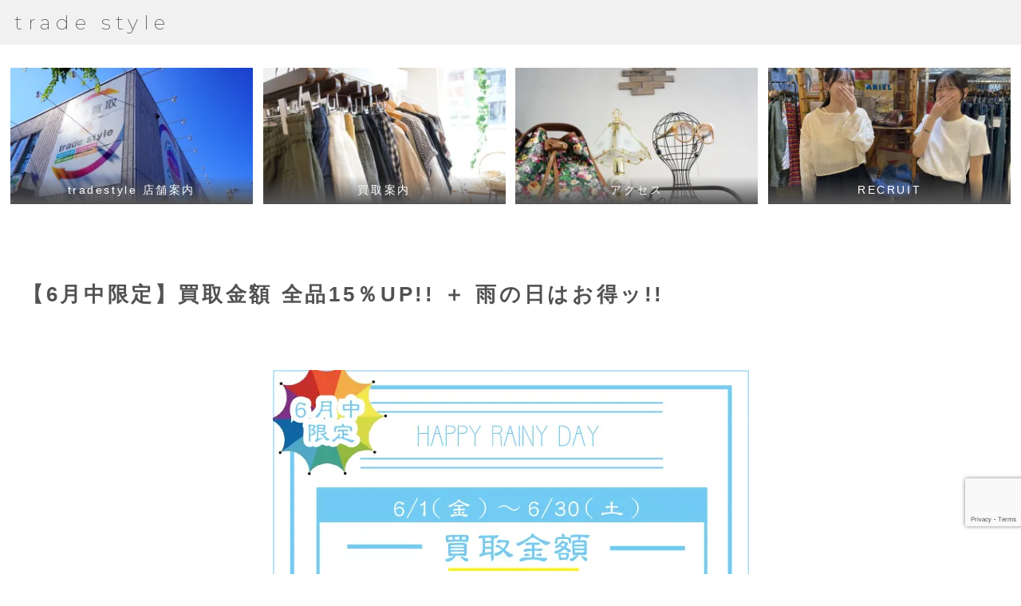

--- FILE ---
content_type: text/html; charset=utf-8
request_url: https://www.google.com/recaptcha/api2/anchor?ar=1&k=6LffyvMpAAAAAERYLxgpZlJSKHncwj5KLHgy0jjU&co=aHR0cDovL3RyYWRlLS1zdHlsZS5jb206ODA.&hl=en&v=TkacYOdEJbdB_JjX802TMer9&size=invisible&anchor-ms=20000&execute-ms=15000&cb=7eyvajeuo3lw
body_size: 45581
content:
<!DOCTYPE HTML><html dir="ltr" lang="en"><head><meta http-equiv="Content-Type" content="text/html; charset=UTF-8">
<meta http-equiv="X-UA-Compatible" content="IE=edge">
<title>reCAPTCHA</title>
<style type="text/css">
/* cyrillic-ext */
@font-face {
  font-family: 'Roboto';
  font-style: normal;
  font-weight: 400;
  src: url(//fonts.gstatic.com/s/roboto/v18/KFOmCnqEu92Fr1Mu72xKKTU1Kvnz.woff2) format('woff2');
  unicode-range: U+0460-052F, U+1C80-1C8A, U+20B4, U+2DE0-2DFF, U+A640-A69F, U+FE2E-FE2F;
}
/* cyrillic */
@font-face {
  font-family: 'Roboto';
  font-style: normal;
  font-weight: 400;
  src: url(//fonts.gstatic.com/s/roboto/v18/KFOmCnqEu92Fr1Mu5mxKKTU1Kvnz.woff2) format('woff2');
  unicode-range: U+0301, U+0400-045F, U+0490-0491, U+04B0-04B1, U+2116;
}
/* greek-ext */
@font-face {
  font-family: 'Roboto';
  font-style: normal;
  font-weight: 400;
  src: url(//fonts.gstatic.com/s/roboto/v18/KFOmCnqEu92Fr1Mu7mxKKTU1Kvnz.woff2) format('woff2');
  unicode-range: U+1F00-1FFF;
}
/* greek */
@font-face {
  font-family: 'Roboto';
  font-style: normal;
  font-weight: 400;
  src: url(//fonts.gstatic.com/s/roboto/v18/KFOmCnqEu92Fr1Mu4WxKKTU1Kvnz.woff2) format('woff2');
  unicode-range: U+0370-0377, U+037A-037F, U+0384-038A, U+038C, U+038E-03A1, U+03A3-03FF;
}
/* vietnamese */
@font-face {
  font-family: 'Roboto';
  font-style: normal;
  font-weight: 400;
  src: url(//fonts.gstatic.com/s/roboto/v18/KFOmCnqEu92Fr1Mu7WxKKTU1Kvnz.woff2) format('woff2');
  unicode-range: U+0102-0103, U+0110-0111, U+0128-0129, U+0168-0169, U+01A0-01A1, U+01AF-01B0, U+0300-0301, U+0303-0304, U+0308-0309, U+0323, U+0329, U+1EA0-1EF9, U+20AB;
}
/* latin-ext */
@font-face {
  font-family: 'Roboto';
  font-style: normal;
  font-weight: 400;
  src: url(//fonts.gstatic.com/s/roboto/v18/KFOmCnqEu92Fr1Mu7GxKKTU1Kvnz.woff2) format('woff2');
  unicode-range: U+0100-02BA, U+02BD-02C5, U+02C7-02CC, U+02CE-02D7, U+02DD-02FF, U+0304, U+0308, U+0329, U+1D00-1DBF, U+1E00-1E9F, U+1EF2-1EFF, U+2020, U+20A0-20AB, U+20AD-20C0, U+2113, U+2C60-2C7F, U+A720-A7FF;
}
/* latin */
@font-face {
  font-family: 'Roboto';
  font-style: normal;
  font-weight: 400;
  src: url(//fonts.gstatic.com/s/roboto/v18/KFOmCnqEu92Fr1Mu4mxKKTU1Kg.woff2) format('woff2');
  unicode-range: U+0000-00FF, U+0131, U+0152-0153, U+02BB-02BC, U+02C6, U+02DA, U+02DC, U+0304, U+0308, U+0329, U+2000-206F, U+20AC, U+2122, U+2191, U+2193, U+2212, U+2215, U+FEFF, U+FFFD;
}
/* cyrillic-ext */
@font-face {
  font-family: 'Roboto';
  font-style: normal;
  font-weight: 500;
  src: url(//fonts.gstatic.com/s/roboto/v18/KFOlCnqEu92Fr1MmEU9fCRc4AMP6lbBP.woff2) format('woff2');
  unicode-range: U+0460-052F, U+1C80-1C8A, U+20B4, U+2DE0-2DFF, U+A640-A69F, U+FE2E-FE2F;
}
/* cyrillic */
@font-face {
  font-family: 'Roboto';
  font-style: normal;
  font-weight: 500;
  src: url(//fonts.gstatic.com/s/roboto/v18/KFOlCnqEu92Fr1MmEU9fABc4AMP6lbBP.woff2) format('woff2');
  unicode-range: U+0301, U+0400-045F, U+0490-0491, U+04B0-04B1, U+2116;
}
/* greek-ext */
@font-face {
  font-family: 'Roboto';
  font-style: normal;
  font-weight: 500;
  src: url(//fonts.gstatic.com/s/roboto/v18/KFOlCnqEu92Fr1MmEU9fCBc4AMP6lbBP.woff2) format('woff2');
  unicode-range: U+1F00-1FFF;
}
/* greek */
@font-face {
  font-family: 'Roboto';
  font-style: normal;
  font-weight: 500;
  src: url(//fonts.gstatic.com/s/roboto/v18/KFOlCnqEu92Fr1MmEU9fBxc4AMP6lbBP.woff2) format('woff2');
  unicode-range: U+0370-0377, U+037A-037F, U+0384-038A, U+038C, U+038E-03A1, U+03A3-03FF;
}
/* vietnamese */
@font-face {
  font-family: 'Roboto';
  font-style: normal;
  font-weight: 500;
  src: url(//fonts.gstatic.com/s/roboto/v18/KFOlCnqEu92Fr1MmEU9fCxc4AMP6lbBP.woff2) format('woff2');
  unicode-range: U+0102-0103, U+0110-0111, U+0128-0129, U+0168-0169, U+01A0-01A1, U+01AF-01B0, U+0300-0301, U+0303-0304, U+0308-0309, U+0323, U+0329, U+1EA0-1EF9, U+20AB;
}
/* latin-ext */
@font-face {
  font-family: 'Roboto';
  font-style: normal;
  font-weight: 500;
  src: url(//fonts.gstatic.com/s/roboto/v18/KFOlCnqEu92Fr1MmEU9fChc4AMP6lbBP.woff2) format('woff2');
  unicode-range: U+0100-02BA, U+02BD-02C5, U+02C7-02CC, U+02CE-02D7, U+02DD-02FF, U+0304, U+0308, U+0329, U+1D00-1DBF, U+1E00-1E9F, U+1EF2-1EFF, U+2020, U+20A0-20AB, U+20AD-20C0, U+2113, U+2C60-2C7F, U+A720-A7FF;
}
/* latin */
@font-face {
  font-family: 'Roboto';
  font-style: normal;
  font-weight: 500;
  src: url(//fonts.gstatic.com/s/roboto/v18/KFOlCnqEu92Fr1MmEU9fBBc4AMP6lQ.woff2) format('woff2');
  unicode-range: U+0000-00FF, U+0131, U+0152-0153, U+02BB-02BC, U+02C6, U+02DA, U+02DC, U+0304, U+0308, U+0329, U+2000-206F, U+20AC, U+2122, U+2191, U+2193, U+2212, U+2215, U+FEFF, U+FFFD;
}
/* cyrillic-ext */
@font-face {
  font-family: 'Roboto';
  font-style: normal;
  font-weight: 900;
  src: url(//fonts.gstatic.com/s/roboto/v18/KFOlCnqEu92Fr1MmYUtfCRc4AMP6lbBP.woff2) format('woff2');
  unicode-range: U+0460-052F, U+1C80-1C8A, U+20B4, U+2DE0-2DFF, U+A640-A69F, U+FE2E-FE2F;
}
/* cyrillic */
@font-face {
  font-family: 'Roboto';
  font-style: normal;
  font-weight: 900;
  src: url(//fonts.gstatic.com/s/roboto/v18/KFOlCnqEu92Fr1MmYUtfABc4AMP6lbBP.woff2) format('woff2');
  unicode-range: U+0301, U+0400-045F, U+0490-0491, U+04B0-04B1, U+2116;
}
/* greek-ext */
@font-face {
  font-family: 'Roboto';
  font-style: normal;
  font-weight: 900;
  src: url(//fonts.gstatic.com/s/roboto/v18/KFOlCnqEu92Fr1MmYUtfCBc4AMP6lbBP.woff2) format('woff2');
  unicode-range: U+1F00-1FFF;
}
/* greek */
@font-face {
  font-family: 'Roboto';
  font-style: normal;
  font-weight: 900;
  src: url(//fonts.gstatic.com/s/roboto/v18/KFOlCnqEu92Fr1MmYUtfBxc4AMP6lbBP.woff2) format('woff2');
  unicode-range: U+0370-0377, U+037A-037F, U+0384-038A, U+038C, U+038E-03A1, U+03A3-03FF;
}
/* vietnamese */
@font-face {
  font-family: 'Roboto';
  font-style: normal;
  font-weight: 900;
  src: url(//fonts.gstatic.com/s/roboto/v18/KFOlCnqEu92Fr1MmYUtfCxc4AMP6lbBP.woff2) format('woff2');
  unicode-range: U+0102-0103, U+0110-0111, U+0128-0129, U+0168-0169, U+01A0-01A1, U+01AF-01B0, U+0300-0301, U+0303-0304, U+0308-0309, U+0323, U+0329, U+1EA0-1EF9, U+20AB;
}
/* latin-ext */
@font-face {
  font-family: 'Roboto';
  font-style: normal;
  font-weight: 900;
  src: url(//fonts.gstatic.com/s/roboto/v18/KFOlCnqEu92Fr1MmYUtfChc4AMP6lbBP.woff2) format('woff2');
  unicode-range: U+0100-02BA, U+02BD-02C5, U+02C7-02CC, U+02CE-02D7, U+02DD-02FF, U+0304, U+0308, U+0329, U+1D00-1DBF, U+1E00-1E9F, U+1EF2-1EFF, U+2020, U+20A0-20AB, U+20AD-20C0, U+2113, U+2C60-2C7F, U+A720-A7FF;
}
/* latin */
@font-face {
  font-family: 'Roboto';
  font-style: normal;
  font-weight: 900;
  src: url(//fonts.gstatic.com/s/roboto/v18/KFOlCnqEu92Fr1MmYUtfBBc4AMP6lQ.woff2) format('woff2');
  unicode-range: U+0000-00FF, U+0131, U+0152-0153, U+02BB-02BC, U+02C6, U+02DA, U+02DC, U+0304, U+0308, U+0329, U+2000-206F, U+20AC, U+2122, U+2191, U+2193, U+2212, U+2215, U+FEFF, U+FFFD;
}

</style>
<link rel="stylesheet" type="text/css" href="https://www.gstatic.com/recaptcha/releases/TkacYOdEJbdB_JjX802TMer9/styles__ltr.css">
<script nonce="MBRniE52kwoFg2KTiXFrLw" type="text/javascript">window['__recaptcha_api'] = 'https://www.google.com/recaptcha/api2/';</script>
<script type="text/javascript" src="https://www.gstatic.com/recaptcha/releases/TkacYOdEJbdB_JjX802TMer9/recaptcha__en.js" nonce="MBRniE52kwoFg2KTiXFrLw">
      
    </script></head>
<body><div id="rc-anchor-alert" class="rc-anchor-alert"></div>
<input type="hidden" id="recaptcha-token" value="[base64]">
<script type="text/javascript" nonce="MBRniE52kwoFg2KTiXFrLw">
      recaptcha.anchor.Main.init("[\x22ainput\x22,[\x22bgdata\x22,\x22\x22,\[base64]/[base64]/[base64]/[base64]/ODU6NzksKFIuUF89RixSKSksUi51KSksUi5TKS5wdXNoKFtQZyx0LFg/[base64]/[base64]/[base64]/[base64]/bmV3IE5bd10oUFswXSk6Vz09Mj9uZXcgTlt3XShQWzBdLFBbMV0pOlc9PTM/bmV3IE5bd10oUFswXSxQWzFdLFBbMl0pOlc9PTQ/[base64]/[base64]/[base64]/[base64]/[base64]/[base64]\\u003d\\u003d\x22,\[base64]\x22,\x22wpoUeMKKM0deNsOQCMKIVMK4wqxZwpxvbcODDnlvwoXCmcOPwp/DojhtS33CmztTOsKJVEPCj1fDuX7CuMK8XMOsw4/CjcOqXcO/e3jCiMOWwrRdw5QIaMObwpXDuDXCksKNcAFpwp4Bwr3CoRzDrijCiiEfwrNAEw/CrcOHwpDDtMKefsOYwqbCti/DhiJ9RT7CvhsPa1pwwrnCn8OEJMKBw4wcw7nCjUPCtMORIX7Cq8OGwqvCjFgnw7BTwrPCslbDjsORwqIiwogyBj/DpDfCm8Kmw6sgw5TCpMKXwr7ChcKlMhg2wqLDlgJhHEPCv8K9KMO4IsKhwp98WMK0HMKpwr8EFHphECNUwp7Dok7CgWQMMsO/dmHDh8KYOkDCpcKoKcOgw7NTHE/CixRseDLDuHBkwrdwwofDr1I2w5QUAMKxTl4UD8OXw4QowrJMWil0GMO/w68lWMK9W8KfZcO4aSPCpsOtw41Aw6zDnsO/[base64]/DscKDWVVLZ8KAwqEOwqXDvyDDl2/DocKSwrQ6ZBcvZ2o5wqxyw4Iow6Bzw6JcPEsSMVPClxszwrdZwpdjw5rCr8OHw6TDnRDCu8KwHizDmDjDuMKpwppowrYoXzLCjsK7BAxxX1xuKATDm05Jw4PDkcOXBsOKScK0ZTYxw4sBwo/DucOcwrpYDsOBwrdMZcONw7Ugw5cAKwsnw57Cs8O8wq3CtMKeRMOvw5kiwpnDusO+wpRbwpwVwpLDgU4dZhjDkMKUYcK1w5tNQsOpSsK7XSPDmsOkEWU+wovCnsKHecKtLmXDnx/[base64]/TQXDkzPCnTNGw4vCssKww4FjNGkOEsOsLHnCn8OHwozCo1J4f8OlYADDkl9tw5nCtsKifxDDnXhww43CkTPCnwhtHGTClj8GNSNQFsKkw6XDogfDo8KKBWojwpxLwrHClW4wOMKtNj7DiilKw4vDrnwUbcOjw7PCunluXjvCkcKsCAk1Vy/ChU5swopuw5QaUn5nw4UpZsOIWcKJAQYkFHNfw4TDl8KqSTfDpgIIQgHCrVVJbcKEL8K9w6BkRWp4w5JYw4bChTPCr8KPwphMWFHDqsK6flvCrzoCw7pYHA5YFwdhwrXCnsOVw5XCr8K8w5/DowTCt11MNcOUwrh3T8OIFRDCkE1Lwq/CjsKawr7DmsOrw5zDqz/CihvDscOww4UfwpTCrsODZHpmRcKow7vDp1/DvQPCkjvCn8KTETwYLExfdHtyw4o5w5h5wozCrcKKwqNxw7TDrUTCpVfDkDo7AMKHKjN5PcKiKsOowrXDtsKQWVhcw7PCu8OIwpoVwq3DpMKSeVDDiMOURS/[base64]/w74Dw6zDg27CscO7UsKhLsKSw6fDhMOIw5hWwrzCshjCp8Kdw4bColbCjsOOJsOqPsO8TD3CjsK4RsKZFE5qwoFuw7XDulPDu8Olw4JlwpQzd2paw6/DgMO2w4nDrcObwrTDuMK+w4Yewq1KOcKjbsOFw5/Co8KRw4PDuMKywqscw7jDrgleS34DZsOEw4E1w5DCjnrDkBTDhcO3wrTDkTjCj8Orwrxcw6vDsGHDjj09w4N/NcKNSsK2IWLDu8KmwpQyK8KnQD8IQMKjwotyw5/Cn3LDvcOCw5gAEnwIw6sBGkJmw6xxfMOUH0HDqsKFUkbCtcK/[base64]/FAPDsxpqwr/DuQjCjX4GSHhPw7zCp0laUMOUwr1XwrHDmXxYw6jCozAtN8OvGcOMKcKrAcKAchvDtXIcw7XDgWfDoDNDGMKiw7c6w4/DpcKKVcKPDVrDv8K3ZsOUVsKMw4PDhMKXMThze8Oaw53CnVnDjCFWwpwqTMKRwoLCt8O2Gg0AKMOqw57DrFs+d8KDw4fCn3nDmMOnw6h/[base64]/[base64]/[base64]/w5lHw6AgKWoYRsOAwp/CoHzCv8O+URDCucKgK3UYwrZbwr53DMKxbMO4wq4ywoXCr8OAw6UPwqBTwoA0BirDiVnCkMKyDBNZw7/CkjLCrsOZwrQzLMKew5LDqm8bacKaIQrCq8OcUMOjw7Elw6JHw55zw4MCMcO0aRo/[base64]/CgjrCosOawp3DkjfCt2PClMOnwqTDpsKTV8Kgw7huBTYoZUPCsGPCu25mw63DqsO6WwwgK8OWwpTCs27Csi4xwrHDpHBdTcKcAHLCmQbCuMKnAsO+DhzDmMOuX8KnGsKtw7bDpgIEAg7DmWUtwrpFwrjCsMOXbsKnSsKIdcOwwq/Dp8Oxw48jw40mw7DDoTDCjBkXYUJlw5gywofCrAtfcnE3WgNKwrQpXX1SFsO7wonDnivDj1tWHMK5w4Zrw6kFwqfDpsOOwqcSLnHCtMK2B3XCrkEQw5phwq3CgMKEWcKZwrVEwobCnx9LAsOzw5zDvT/DjxTDu8KDw5ZNw6owK1Fhw73DqsK/[base64]/[base64]/[base64]/Dh8OoRkl8wrxjw6FDX0oKw6TCpjvCvEtodsOzw6J+JlgEwr3CsMK5Nj3DsVcJfj5lf8KzZcKVwqbDicO0wrYBNsOWwrfDkMKZw6kpD0J1XMK+w4p1QMKzBBfComTDrUUfSsO5w4PCnVMYdDk/wqnDgl8/wrPDh2weaHhcCcOaWzN2w6jCq3rCscKhY8K9w4LCnmZHwqlgY1dzUCLCgMOtw5FWwpDDkMOIOUllYsKdTy7CtGjCtcKtT0V2NGXCh8KMByVzYBEfw7w7w5PDhyHCisO6HMO9QGHCoMODEwPDhcKcWgkww5bCpl/DjsOBw67Ds8KAwpcpw5rDocOTXyPDlE/[base64]/CrF3DmMKCQMKQw4TCn8K/LMK/[base64]/wpJYQTTCv8OVDnbCucKlYlLCncKQwq1TUFRBT0EjBzbDn8Osw4bCghvCl8O5VsKcwpIqwr0Aa8O9wrhywqvCnsKjPcKhw5NMwrJXesKmJcOaw60rKsOEdMOWwr9uwp4wfgRmRmkmKcKPwo/CihPCqmNiLmvDo8KKwpPDi8Osw6zDlsKMLjssw44mD8KECEHCnMKAw49UwpzCqsOmDsO/wrLCq2M/w6XCqcOtw5dkJhQ0wqvDoMKhJVxiQGHDkcONwp7CkE5fG8KJwp3Dn8K5wqjCpcKMHAbDlULCrcOFFsKqwrt5W255dhPDjRl3wr3CiVxGXsOVwpjCrMOWWgUewrcnwprDm3rDpWslwrwUQsOkAz1mw4LDvgbClztgWX/CgTRNUcOoHMOGwoHDvWMdwrhqa8OOw4DDrMK/DcKQw6DDuMO/wqwZw7MyFMKxwqnDhsOZPBRpfMOnfcOIJMO7w6J4Ryhcwpc6w5EHcT9fPirDrUN8D8KZbFwHYGAyw5FbLcK2w47Cg8OlLRoLw4h/JMKgKsONwrA4SFjCkHAHZMK7YCvDmcO5PsO2wqUEC8KrwprDhBJaw5Mew7omQsKmICjCpsOUH8KFwpHDvsOJwroYbGTCknHDtjANwrIxw7zCh8KAQEXDscOHNVPDtsO1b8KKYHLCvClgw4tLwo7CrhAmEcOKGgkqwochTMKZwo/[base64]/w6hNwobCiHXDsVrDqB/DscK3ZcOQdjVNwoHDhknDsxksbUTCm3zCqcOJwojDlsO3b0xZwoTDi8KXbl7ClMO5w794w5BRJ8O9L8OcFcKJwoVWWcOXw7Jww7zCnEVQLhNrD8K+w7RhLcOOf2V/BWB/esKXQ8OFwqwkw5Euwq9vWcO7a8KsG8OOCEfDuQkaw5B4w63Dr8KJQTkURcKxwotrG2XDmy3Cl2LCrmNIdwnDrzwxVsOhMcKlWgjCqMKlworDgRrDr8OBwqdseGh5wqdaw4bCpERzw6rDtXIrRWfDpMKnM2dew5hzw6QLwpLChFFYwpDDuMO6LkhDQBdAwqYqwq/DkzY2ccOaWiw5w4DDocKVVcOZZiLDmMOdJcOPwqrDksODTThkVEY0w6nCoBIgwrPCr8O0w7jCr8OQAX/Dq31qeU0bw5XDt8KqcDJ2w6TCv8KJA2UdesKxMxRcw7I2wqpTQsO1w6Fqw6PCoxnCncOIMMOIDX0hBVgLasOqw6obTMOmwr0iwpIoZGAQwpHDsXNmwrLDsVvDocKOQMK0w4RlPsKHWMOJA8Khw7LDmWpBw5PCoMOpw6kYw5/DmcKIw5HCq1vDk8Oiw6s5ajfDhMOPZTlJF8OAw69nw6YlJTlBwpcfwqAVVhLDllAZFsKNSMOGF8Kcw5xEw742wp/DqkpdYkrDs3I/w6B9DQ1PHsK3w7fDsAdOeG/Ci2rCksO/[base64]/BsKlXz1Hw6/[base64]/CgMOkw73DpMOmQFZxfcO1w4p1GmlYwqTCtAtVM8OJw5jClMKnRlDDuwE+GkbCghPCoMKKwo/[base64]/CrS8sw60qRsODecKqaU80w6UJCMO0EGDDrcK6PgvDk8KLCMO9EULCplw0NA3CggfCgEEbN8OUIjpgw7vDvlbCusOHwqRfw484w5LCmcKIw7hZM3DDiMOAw7fDhmHDh8OwX8KdwqrCinTCgn/CjMO0w7PCtyZUPsKoOgXCoBjDsMOuw6vCjQseXVPCiXPDnMOeBsKow4DCoT3CrlbCqxlnw77Cu8KoEE7CuDscQQ3DncOAWsK6VX/DnWTCicKff8OyRcOCw6zDhgYjw4TDscOqCQMFwoPDpBTDsjZiw61/[base64]/[base64]/[base64]/woDDmsKAR8Oaw4/DjRnDtMKXMMKNwrUzQMOQw5xZwrkHfMONIsO3EjzCnHHCiWvCucKoTsOqwopgasKMw4UWZ8OxCcOwUj/DscO5HSTDhX/CssKZGCbCsBlGwpMXwoLCqMOaFDjDncK/[base64]/SsKqwp7DnHxAaBbDkcKwACDCmi0mKcOZw7fDrsK2VmLDq0vCpMKkEMOTDX/DssOdFMOYwqnDozxmwqjCrcOIRsKoeMOxwozClQZ2GDbDvQDCgRNQw7kpw73CosKMJsKpfsKAwq9IJkhXwonCscK4w5bCp8OnwokGNAdaLsOjLMOgwp9lahBTwq0iw5/Dg8OHw5MVwpXDqBM/wpHCo1gmw6jDusOHHmvDksO1wppew7HDoznClFHDv8Kgw6JGwrvCt0bDq8OSw5hXUMOWTnHDmcKVw4Z9IcKDZcKLwo5ew54HBcOdwrBFw7QsKjDCgRQSwpd1Vh/CoU8oGh7CqEvChnYxw5Icw5nDuxpxcsOdB8KnBRXDocOMwpTDnGBHwqLDrcK0HMOdI8KtaHszwrrCp8KRGsK5w7IYwpwkwpnDm2bCqAsBM1s8f8OBw5ErGcOow5zCi8KGw6kVDwNXwqbDtSPCosK/ZnF/HAnClBDDiQwFQVJqw5PDuHF4VMKQX8K8KBbCpcOqw5jDmUfDuMOoBGvDlMKCwqY5w4NLPCpwZynDqsO+JMOcdDhMEcO/w4VWwpHDozTDt1k4wpbCgcORBMO6FnnDjnJEw4VBw6zDr8KDUkjCiSplTsO1wqDDs8Ozb8Obw4XCn13DhjwUYcKKQgdVecKXf8KUw4gDwoAlwozDgcK8w6DCtis0w57Cjw9qdMOlw7llAcKHF3gBeMKMw4DCkMOiw7/Cg1zCp8OtwrfDg0bCuFXCsTvCjMKECFvCuBfCkVfCrRZHwpZewrdEwobDoBVAwq7Ckntxw5HCpg/CrxfDhxLCocK5wp8sw4zDkMOUMUnCqlzDpzV8OkDCv8OXwozChMOdOMOewqobwpDCmmILw4TDp0kGc8OVw5zCpMK0R8K/wpRvw5/[base64]/w67DuyHCiMO5wrXDmMK7JGQkwrdjw4AdMsO8YSvCksO8WyvDqsOZKmDCgzvCvMKxBMOUZVsIwqfCtm8cw40qwpE0worCsCHDusKxC8Khw5pNZzwMC8OifcK3BkzCknlVw48reFxtw6/Dr8KdPl/Crk3CnMKdBBHDn8OwaUktNsK0w6zCqBp1w5nDhsKIw6DCt04rVMOKOxIfLT4Jw6A3allGf8K/w4FSYnVgT2vDvsKiw6rCj8K1w6R5XhEhwoDDj33CszPDvMO/woERF8O9F1Rcw4BQOMKVw5ggHsOow5Auwq7CvX/CnMOYM8O9UcKGFMKLccKHT8O3wrEzBy3DjnrDpS4nwrBQwqYaCFU8FsKlP8OyFsOXRsOlaMONwq/CplDCpMK7wrASVMOFasKVwpl8E8KUQMOvwqzDtwJJwpAQVj/DgsKPZcOyFcOiwqtAw57CqMO4HTVAZsK9CcOuUMK1BipSMcKdw6TCoRDDmcOswq12GsKzJkIaYMOIw5bCssOPVsOww7ECD8KJw6I+fVPDoU/DjMOZwrBKQsKIw5MRTBgEwokXNcOyI8Orw7Qxa8KZIxQww4zCu8Kkwqcpw7zDp8KTW0bCg2DDqnE9KMOVw6FpwrDDrFUQUTkoKUcKwrsqHkZMfMO3IEk4EmbCosKKLsKJwpjDkcOSw5PDiBAiL8OUwp/DnhQaC8OUw4YCSXrCkg15al0EwqnDlcO7w5fChU3DtTUZIsKEfE0UwoTDtllkwqLDoRXCrXEywrXCriwVWzvDvHtrwqDDj0fCgsKmwoc7W8KawpQbIibDpBnDqEBCJcKhw6wyesO3MEtKGDwlUQ7CtDFCZcOqTsO8wr9ddXEOw6thwr/ClSMHA8O0dcO3ZTHDvnJsXsO9wo3DhcOjEcOWw7Jdw6/[base64]/[base64]/CocOhU8OewqUYwrtnW2LDjcOEw4J/[base64]/Co8K6Mm/[base64]/CgcKEPcKcNGLDpHHDoR03BcK6ecKNdgUTw4fDpCp9XcKcw5RkwrEjwqJDwrY1w4jDh8OFMcKXeMOUVEYbwoBnw4E5w5rDiiokAG3Dt19mYHVBw71vARg2woRcTQXDvcKLLFkiNWFtw57CsQRZXsO+w6oXw7/[base64]/[base64]/[base64]/CkTpra2QSwq3CscK/wo/DgGXDlMOgw5F1P8K0wr7CjGzCvsOMZMKpw4dFOsK/wprDrkjDqxzCicKRwq7CqjPDl8KaGcOMw6jCj0kWFsKnwpp4MsOFXjdyXMK3w7MwwplHw6bDnUcvwrDDp1wYQ3gjNcKPACceDELDjF1SDiBpOiUyNCfCgjHDsBPDnW7CtMKmLh/[base64]/a8O0w4nDkA/[base64]/Cl2LCrWwcwq/[base64]/CnG/CgG7Ci8O3w4XDoMOUeD/[base64]/Y8KNf8KIR8OUw4/DsMOZw4vCjsK7ZsO9UMOQwonCiws4wqrDt2rDrsKTa3bCjEgra8OnfMOkwqvCoTciUMKpDcO5woBPVsOYaQUwAjnDlB4NwovCvsK7w4g8w5kZFHE8DgHChRfDncK4w6Uha3FcwrfDhRDDrkVgNQoHa8Ocwp1WKCB1GcKfw5/Dg8ODTsK9w7F8BVo+CcK3w5kFAsKXw5rDpcO+IcOPBABww7XDiFjDrsOPOT3CisOpfm1rw4bDrH/DhWXDpmQ/[base64]/[base64]/DkQ7DsRhraV4KcsOWwrvDhcKBT1HDksKtOcOoN8O+wpPDmBcwMS9bwojDnsORwpBxw7nDkUzCtQPDhUM5wo/CtWTDvBnCi18Mw4U/DUxzwqHDrzTCpcOnw7zCuTXDgsOSAsOCOcK5w6ssJGInw41wwqsaaQzDujPCrw3DlBfCkijCosKpCMO7w5YOwrLDsEDDhcKQwphfwqjCscO4IHx0DsOndcKuwpcNwog7w5wic2nDswbDsMOqeh/CvcOYWlFUw5V+csOzw4Ajw495VEQNw4rDtzzDpHnDm8O3G8OCJVjChxVEdsKow5rDusOVw7bCmGhgCQDDh0rDj8OWw6vDrnjCtB/DksOfQDTDkTHDo0LDkhbDtmzDmsOawpg4YMKQb1PCjyxsEgbDmMKxw7Unw6srf8OWw5JawpTCmsKHw5cjw6/Cl8Kbw6bCmzvCgFEvwojDsAHCi10Ce1JCYFA6w45qfcOGw6JHwrliw4PDnBHDuCxBLAE9w4nCnMO+fB46woDCpsK2w6jCpMOsGR7CjcOCYH3CqBvDjHjDi8K9w67CtC0pwpI5fU5eHcKhfGDDhQd7REzDpMOPwr7Ci8KDIDDDisKEw6ITC8KjwqfDg8OUw6/CpcKnV8Kgw4pNw7UWw6bCnMOzwpvCu8OKwqHDncOVw4rCrkVkLQ/Cj8OUQMKICFBlwq50wqPCvMK5w4PDlC7CssKFwo3DlSthKEEtNFzCmWfDm8Oaw49MwoIAK8KxworCnsOSw6cOw6N5w6oDwq12woBABcOyJMKDFsOMfcKUw4YSTcO5DcONwq/DiXHClMOXVC3Ds8OQw5w6wp47DxRUTwnCm1VRwp/DvsOERl0wwqzCpyPDrTkYcsKUA2B1eyMnO8K2XnhlP8ODA8OdWGLDuMOTdF/Du8Kxwo1xcEvCpcO/wr3Dn1XCtD3Du3JLw5jCjcKyaMOuQcKsV2/[base64]/[base64]/CoSLCi2FHdcOlVcOEwpUcOToVMsKDwo7CnRgxAMKzw65MJcKRL8OHwrIgwr8vwogVw5/DjU7CgcKlOMKfNsO3FAPDlMKpw755AmzDmVFkw5FMw6HDvXAsw6s4QUB5bkHCqnAUGMKoLcK/w6grfMOmw77Cu8OZwoQnYS3CpsKQw4/DlMKJRcKAL15nF2lkw7cewr0swrh3wq7ChkLCgMKZw7JxwrBqLMKOBiHDrmpLwpbCqMKhwrbCsT/DgFMOdsKmZcKjJcO4NMKMAEjDnQ4DPD47emTDiRJ0wpXCnMOEdcKjwrAsb8OANMKFI8KYTHx0RzRtHAPDl0QjwpB2w6/DgHR4W8K2w4zDncOhAsK4w55tO0wUM8Ogw4zCv0/DpGjCk8K2Z01/wp0owp9RW8KZWAnCuMOyw57CnxfCuWQ+w6fDrkfDrQrDjgdpwp/DgsOlwrsgw58FI8KmE3jCkcKMPsKywovDuS1DwpnDjsKSUgQ6WMKyISI7E8OhOmjChMK2w5/Cok12GSxEw6zChsOPw6luwpPDggnCqTRBwqrDvBZPwq04FjowZlbCjcK/[base64]/w4BhLcO0w7YADEnDlRZrNUdpw6Agwq81ZsOwNBVUR8Knc1bDqXg/QsOyw6Uvw5zCi8OGNcKow4TDn8Ohw6x/QR3ChsKwwpbCqlnDrX4pwo02w5Uxw7HDik/Dt8OjHcKXwrEsMsKaNsKvw7JLRsOXw5N4wq3DmsK3w4HDqXDCjXFIS8OTw4wSMhbCtMK3BMKjX8ObChATMA/ClMO7ViUIYcORU8OUw69YCFbDiVMCDARSwoRgw6M+UsKYWsOVw6rDjgzCm0ZVeG/DuhLCpsKhJcKVXgURw6QCcQfCs2VMwqdtw4rDh8K3HUzCnlPDpcK1S8KeRsKww7g6VcOQesKNWXXCuSJLccOkwqnCvxQVw5XDmcOcU8K2cMKYQmp/w5Ivw7tZw7ZYED08JmzCmyHDj8OsVyEIw5nCtsOvwq3DhzVVw5cHwqTDrhbCjjMhwp/[base64]/woEsw7pZSi3Cnw/ChnMIU8KoDMKIfsKCw4fDsSxZw5pnSAXCiSUhw4gnIh/DmsKtwoLDqcK4wrzChBFPw4HCncONQsOsw6lbw4wfCMKzw4xPPMKBwrrDi2LClcK8w7XClCMeHsK3w5t9ZGvCg8KbCGDCmcOIHl4sd3vDl0PCghtBw5I+XcKHfMOQw7/ClMKMAWrDu8OewpXDmcK9w5ouw7hbcMOKwp/Cm8Kfw43Dm0rCpsKjKgNzVErDv8OlwpoIHCMMwpnDqxhUGMKtwrcYQ8KrRWvCkxrCoV3Dtkw9GDbDjsOIwrB1PMOlFBTCisKUKFlVwrvDqcKAwq/[base64]/Dq8KYVMOnw40IU20TCEU1XsKSTyHClcOZV8Kqwr3DrMOzSsODw7Rsw5XDnMKpw4ArwosKPMO2Dz96w7dbHMOow6xowqcQwq3Do8KBwpfCnD7CicKjTsKQBHd5KkV9QsOURMOgw5pBw4XDosKIwqfDpcKKw47CnVB5RFEeAChgUwJjw4bCocK/[base64]/wptlW3YaEcOUwqUuf8KoWxbCnC/Dnhh7Kmo0TMKCwotGYcKbwp9BwpZrw5vCqg5SwphuBT/CkMOsLcO1GivCok1DKBXDrEfCusK/YsKTB2URS3bCpsOAw5LDj3zCkmcBw7nDoR/[base64]/CpMOAcsOccxMuw6QTwr7CucOQC8O7EsOZwqvCsCPCtXEFw7PDnADDrQJkwozCvhUqw6FycEcbw54jw5tRHG/[base64]/[base64]/DtsOrfMORF8KBwqTCs2F9w7wewp9DO8KIwqcIwqjDu3jCm8KtL1TDqyIWNsKNCmrDuiIGNHtdW8K5wrnCgMONw71ycWrCusKqEBoRw61DC3DDjS3Cg8KvfMOmccORRsOhw7/Ct1LCqkrCo8Kiwrhiw6hSZ8KlwojCo1zDmmbDtH3DnWPDsjfCtmDDknwxcFnCuA4kawgCOsKuf2vDhMOWwrrCv8K5wp9Ew7gfw7HDrm/ClWhzTMKnAwkUVizCiMOxJUHDo8Oxwp3DjShVA1zCnsKQwrlNLMKnwrgqw6QnJMKzMUo6MMOEw614T3g9wrA+aMOLwoUiwpd3I8O/bwjDtcO4w7gDw6/DlMOXTMKUwpdJDcKkVFvDn1TDk1zCo35Vw4oJdgpVHBvDs18xLMOQw4dxw53Cg8Oew7HCu3sZMMOdecK8BGR+VsOewp9rw7HCshRgw60Dw5ZUw4XClUJNfEpxHMKVw4LDmDTCosK9wqbCjDXCiHLDhVk+wrLDqyQfwp/DozsLTcO4GUIELcKzV8KsISbCtcK1DcONwrLDtsK8PVRjwrtQcTV+w71Xw47ClcORw7vDogHDrsK4w4kOQ8OAY3jCjMKNUl1lw7zCu3LCv8KRD8KaWH1QJibDpMOlw4PDmE7Cmw7DlMKGwpgXK8KowpLCtj3Ctw8YwoJ1MsKvwqTCoMK2w5LDvcODXCbCpsOgIS/Do0oaRsO8w5xvNVJ4BTk/w59Vw7wESW06wrHDn8OcaXfChngyR8ODTH7DuMKjXsOhwp58R2jCqsKBPXPDpsK9AR9LQcOqLMKfIsOnw53ChsOPw7V/I8OSWsO7wpsYPXPCiMKZdQ3DqB5qwpNtw55qPifCmW13w4YKQAPDqhfDh8Ouw7Y/[base64]/[base64]/CncO/[base64]/CjcOmJcOvw79/R8OBw6/CjMOCWxXDkVjClm9VwrDDuCnCp8K9KjVHY2PCrsOeAsKWchzDmAzCncOywpcLw7nCpyvDnk92w7LCpD/DowbDnMOIDcK0wqTDlwQQYnTCmWEDK8KUUMONVUUxWV/DoGs/b1/[base64]/[base64]/V8OBw5jCulFDw5nDkF/CkcKvVsK+AsOSwpcqKMK/NcKLw6keYcOtw7zDr8K7e1gEw7YiHsOtwo9Hw51fwp/DkRjCmXfCpsKTwqTDncKiwrzCvw/ClcK6w6bCt8OSScO0b2kCLFdoM2vClFs6w4DCpn3Cp8OCdQ4MRsKLeyLDgDTClUrDu8OdN8KncC7DiMK/QxbDncOCOMO7c0nCj3bCvgzDiDlobsK1wolCw6XChMKdw5zCgUnChWtsQh5Da114acOwBgJcw6fDjsK5NX0jVcO+ACBmwpPCscOywqtYwpLCvm/DtSfDh8KWL3nDrHp+E05xeFgZw7Mhw77CiHbChsOFwqrCvHovwrvCrmpUw7vCgnZ8EB7Dqz3CosKzw5Zxw5vCtMO8wqTDhcK3w4wkYy4xfcKXAX5vw7bCkMOWaMKUDsOoR8KXw4PCnXc4Z8O8LsOTwpF2wpnDhgrDtB/CpMO6w4vCgjFRO8KPF3lwITLCisOawqY4wonClMKoAGHCqxE/[base64]/DojYmw692w7ErG8KQZMK1wprDnFFIw4gdw6bDsyM3wrfCjsKCdyTCvMOlZcOBWDo2EgjDjAV5w6HDncOif8KKwr7CiMOZVQkWw64ewpgecMKmZMKiJSpaKsORSmAGw5wOUcOvw4LCjks3VsKAOsOSKcKBw5Inwoc9wo3DhcOyw5vDuTg3Rk3Cn8KBw4Vsw5U/GCvDsEbDr8OxKCTDvMOdwrvDucKnw4jDgzsheHc8w6VZwqjDlsKBwoELNsKdwr7DnCUow53Cr0LCqyLDn8K2wooNwq46PlpmwqY0EsK/wphxRFXCsErCv1Alw55hwqhlFG/Dph/[base64]/wrnDvj80Jwljw63DulQgMcO2w6UmwoTChsOYUChQAsKPJA/CrmTCr8KwNsK3ZzvDuMO1w6PDqhHCqsOiY0I1wqhGYUnCs0EzwoAvDcOPwoBMM8ObbGLCslpXw7oBwrHDjz9twrpQe8OfVEzDpQ/[base64]/[base64]/w5TDqGhUwqzDhUg4w6PDlMKlw7Z8w4bCjUMawrTClj3CmcKKwoopw4MFWsOtGAFjwrrDoy/CoFPDl2PDv3bCi8KZLkV2wrcAw4/CpQbCjMOQw7cNwohnDsOewozDnsK2woXCpzAEwqvDrMOHKAVGwrPDqwAPWXBSwoXCiEg7SHDCpifCh13CnMOiwrPDkzfDrmXDicKjJVFYwrDDl8KfwofDusO2CcKSw7AtFzzCggJpwo7CtEs/C8KgTMKiXlnCusO6P8O6XMKXw59Fw5fCv33Cs8KNUcKNOcOmwqMGIcOow7NWwoPDgcOGaGofd8KGw7VgWMKvVGTDosOZwohOPsOSw4/CrEPDtT0lw6YswrV4KMKNSMOWZhDDsXs/bsKqwo3CjMK9w6XDpMOZw5/[base64]/CiD/CrsKbw5s1DgRcw5NONsO8bcKPIU4MEzfCg3/CiMKqG8OkIsO5a2/Cr8KUTcOeYG7DkQ/Cu8K2B8OIwpzDjGYVVDUMwoXDt8KKw7LDrMOEw7bCl8KibQtlw6rDglzDlMO1w7AFVXLChcOrdSNDwpjDtsKmw5w0w5DDswMNw61Rw7RqSQDDuhoHwqjDgsOUCMK7w6t0OQN3LxrDv8K/[base64]/DoS7DvmHDmsKWwo9WwqfDjMK/QsKZw5tKbcOZwqfCmR1gXcK5woZ1w70dwrfDrMKiwq1GKMK7AMK4wqLCii3CmFfCiCZAQHh/J3DDh8OPQcOsWG9GGhPDghcvUxAXw5hke1PDhXc1Bh/[base64]/LjHCq8O9cDjClXVEwqPCvx7DuTZQw6lbO8O4FWwkwr7CgMORw6bDjsK4w5PDnX5GOcKow4HCl8K+aEFmw6DCtUVNw43ChUBgw58\\u003d\x22],null,[\x22conf\x22,null,\x226LffyvMpAAAAAERYLxgpZlJSKHncwj5KLHgy0jjU\x22,0,null,null,null,1,[21,125,63,73,95,87,41,43,42,83,102,105,109,121],[7668936,424],0,null,null,null,null,0,null,0,null,700,1,null,0,\[base64]/tzcYADoGZWF6dTZkEg4Iiv2INxgAOgVNZklJNBoZCAMSFR0U8JfjNw7/vqUGGcSdCRmc4owCGQ\\u003d\\u003d\x22,0,0,null,null,1,null,0,0],\x22http://trade--style.com:80\x22,null,[3,1,1],null,null,null,1,3600,[\x22https://www.google.com/intl/en/policies/privacy/\x22,\x22https://www.google.com/intl/en/policies/terms/\x22],\x22Ro0w/3FT/M6uxWcyJiL0/liIpwQ9GfY90uO4DwS2jWM\\u003d\x22,1,0,null,1,1764105433817,0,0,[190,65,150,74,149],null,[239,34,129,73],\x22RC-VAfgR_xIYNJvtA\x22,null,null,null,null,null,\x220dAFcWeA7_hlLD6Ub4TOIjqm5P_NZxqW23wSqYhgomUhg-KAa7__awfeEH56fxhYDTMLcTYcBHLQFSbnQoV4B6Ij3GFb-ju5gQnA\x22,1764188233861]");
    </script></body></html>